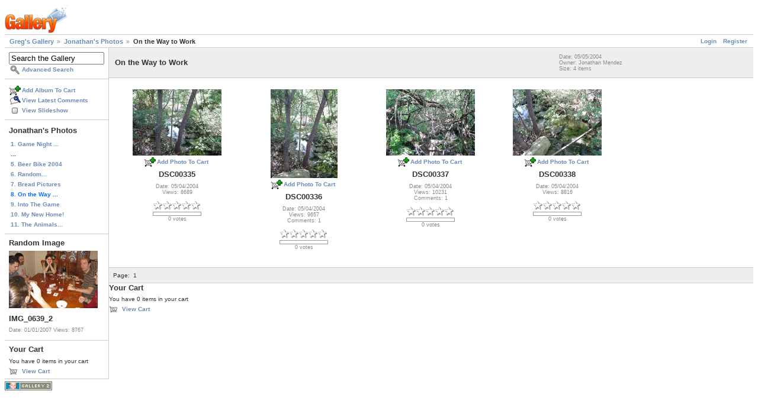

--- FILE ---
content_type: text/html; charset=UTF-8
request_url: https://gregstoll.dyndns.org/gallery2/v/jonathan/album07/
body_size: 3515
content:
<!DOCTYPE html PUBLIC "-//W3C//DTD XHTML 1.0 Strict//EN" "http://www.w3.org/TR/xhtml1/DTD/xhtml1-strict.dtd">
<html lang="en-US" xmlns="http://www.w3.org/1999/xhtml">
<head>
<link rel="stylesheet" type="text/css" href="/gallery2/main.php?g2_view=imageframe.CSS&amp;g2_frames=flicking%7Cnone"/>

<link rel="stylesheet" type="text/css" href="/gallery2/modules/core/data/gallery.css"/>
<link rel="stylesheet" type="text/css" href="/gallery2/modules/icons/iconpacks/paularmstrongdesigns/icons.css"/>
<link rel="stylesheet" type="text/css" href="/gallery2/modules/rating/rating.css"/>
<link rel="alternate" type="application/rss+xml" title="Photo RSS" href="/gallery2/main.php?g2_view=slideshow.SlideshowMediaRss&amp;g2_itemId=1989"/>
<script type="text/javascript" src="https://gregstoll.dyndns.org/gallery2/main.php?g2_view=core.CombinedJavascript&amp;g2_key=19286846f16cca031331aaa11e60c2c4"></script>
<script type="text/javascript" src="/gallery2/main.php?g2_view=slideshow.DownloadPicLens&amp;g2_file=js&amp;g2_v=1.3.1.14221"></script>
<meta http-equiv="Content-Type" content="text/html; charset=UTF-8"/>
<title>On the Way to Work</title>
<link rel="stylesheet" type="text/css" href="/gallery2/themes/matrix/theme.css"/>
</head>
<body class="gallery">
<div id="gallery" class="safari">
<div id="gsHeader">
<a href="/gallery2/main.php"><img src="/gallery2/images/galleryLogo_sm.gif"
width="107" height="48" alt=""/></a>
</div>
<div id="gsNavBar" class="gcBorder1">
<div class="gbSystemLinks">
<span class="block-core-SystemLink">
<a href="/gallery2/main.php?g2_view=core.UserAdmin&amp;g2_subView=core.UserLogin&amp;g2_return=%2Fgallery2%2Fv%2Fjonathan%2Falbum07%2F%3F">Login</a>
</span>

<span class="block-core-SystemLink">
<a href="/gallery2/main.php?g2_view=core.UserAdmin&amp;g2_subView=register.UserSelfRegistration&amp;g2_return=%2Fgallery2%2Fv%2Fjonathan%2Falbum07%2F%3F">Register</a>
</span>



</div>
<div class="gbBreadCrumb">
<div class="block-core-BreadCrumb">
<a href="/gallery2/main.php?g2_highlightId=1559" class="BreadCrumb-1">
Greg's Gallery</a>
<a href="/gallery2/v/jonathan/?g2_highlightId=1989" class="BreadCrumb-2">
Jonathan's Photos</a>
<span class="BreadCrumb-3">
On the Way to Work</span>
</div>
</div>
</div>
<table width="100%" cellspacing="0" cellpadding="0">
<tr valign="top">
<td id="gsSidebarCol">
<div id="gsSidebar" class="gcBorder1">

<div class="block-search-SearchBlock gbBlock">
<form id="search_SearchBlock" action="/gallery2/main.php" method="get" onsubmit="return search_SearchBlock_checkForm()">
<div>
<input type="hidden" name="g2_return" value="/gallery2/v/jonathan/album07/"/>
<input type="hidden" name="g2_formUrl" value="/gallery2/v/jonathan/album07/"/>
<input type="hidden" name="g2_authToken" value="a18d9ea72449"/>

<input type="hidden" name="g2_view" value="search.SearchScan"/>
<input type="hidden" name="g2_form[formName]" value="search_SearchBlock"/>
<input type="text" id="searchCriteria" size="18"
name="g2_form[searchCriteria]"
value="Search the Gallery"
onfocus="search_SearchBlock_focus()"
onblur="search_SearchBlock_blur()"
class="textbox"/>
<input type="hidden" name="g2_form[useDefaultSettings]" value="1" />
</div>
<div>
<a href="/gallery2/main.php?g2_view=search.SearchScan&amp;g2_form%5BuseDefaultSettings%5D=1&amp;g2_return=%2Fgallery2%2Fv%2Fjonathan%2Falbum07%2F%3F"
class="gbAdminLink gbLink-search_SearchScan advanced">Advanced Search</a>
</div>
</form>
</div>
<div class="block-core-ItemLinks gbBlock">
<a href="/gallery2/main.php?g2_controller=cart.AddToCart&amp;g2_itemId=1989&amp;g2_return=%2Fgallery2%2Fv%2Fjonathan%2Falbum07%2F%3F" class="gbAdminLink gbLink-cart_AddToCart">Add Album To Cart</a>
<a href="/gallery2/main.php?g2_view=comment.ShowAllComments&amp;g2_itemId=1989&amp;g2_return=%2Fgallery2%2Fv%2Fjonathan%2Falbum07%2F%3F" class="gbAdminLink gbLink-comment_ShowAllComments">View Latest Comments</a>
<a href="/gallery2/main.php?g2_view=slideshow.Slideshow&amp;g2_itemId=1989" onclick="var p=PicLensLite;p.setCallbacks({onNoPlugins:function(){location.href='https://gregstoll.dyndns.org/gallery2/main.php?g2_view=slideshow.Slideshow&amp;g2_itemId=1989'}});p.setLiteURLs({swf:'https://gregstoll.dyndns.org/gallery2/main.php?g2_view=slideshow.DownloadPicLens&amp;g2_file=swf&amp;g2_v=1.3.1.14221'});p.start({feedUrl:'https://gregstoll.dyndns.org/gallery2/main.php?g2_view=slideshow.SlideshowMediaRss&amp;g2_itemId=1989', guid:1989, pid:'2PWfB4lurT4g', delay:10});return false" class="gbAdminLink gbLink-slideshow_Slideshow">View Slideshow</a>
</div>


<div class="block-core-PeerList gbBlock">
<h3 class="parent"> Jonathan's Photos </h3>
<a href="/gallery2/v/jonathan/album01/">
1. Game Night ...
</a>
<span class="neck">...</span>
<a href="/gallery2/v/jonathan/beerbike/">
5. Beer Bike 2004
</a>
<a href="/gallery2/v/jonathan/album06/">
6. Random...
</a>
<a href="/gallery2/v/jonathan/album05/">
7. Bread Pictures
</a>
<span class="current">
8. On the Way ...
</span>
<a href="/gallery2/v/jonathan/album08/">
9. Into The Game
</a>
<a href="/gallery2/v/jonathan/jonathanhouse/">
10. My New Home!
</a>
<a href="/gallery2/v/jonathan/album09/">
11. The Animals...
</a>
</div>


<div class="block-imageblock-ImageBlock gbBlock">
<div class="one-image">
<h3> Random Image </h3>
<a href="/gallery2/v/christmas2006/IMG_0639_2.JPG.html">

<img src="/gallery2/d/7916-8/IMG_0639_2.JPG" width="150" height="97" class="giThumbnail gcPhotoImage" alt="IMG_0639_2"/>
 </a> <h4 class="giDescription">
IMG_0639_2
</h4>
<p class="giInfo">
<span class="summary">
Date: 01/01/2007
</span>
<span class="summary">
Views: 8767
</span>
</p>
</div>
</div>


<div class="block-cart-ShowCart gbBlock">
<h3> Your Cart </h3>
<p>
You have 0 items in your cart
</p>
<a class="gbAdminLink gbLink-cart_ViewCart" href="/gallery2/main.php?g2_view=cart.ViewCart&amp;g2_itemId=1989">View Cart</a>
</div>
</div>
</td>
<td>
<script type="text/javascript">
// <![CDATA[
var el = document.getElementById("gsSidebarCol");
var text = el.innerText;  // IE
if (!text) text = el.textContent; // Firefox
if (!text || !text.match(/\S/)) el.style.display = 'none';
// ]]>
</script>
<div id="gsContent" class="gcBorder1">
<div class="gbBlock gcBackground1">
<table style="width: 100%">
<tr>
<td>
<h2> On the Way to Work </h2>
</td>
<td style="width: 30%">
<div class="block-core-ItemInfo giInfo">
<div class="date summary">
Date: 05/05/2004
</div>
<div class="owner summary">
Owner: Jonathan Mendez
</div>
<div class="size summary">
Size: 4 items
</div>
</div>
</td>
</tr>
</table>
</div>
<div class="gbBlock">
<table id="gsThumbMatrix">
<tr valign="top">
<td class="giItemCell"
style="width: 20%">
<div>

<a href="/gallery2/v/jonathan/album07/DSC00335.jpg.html">
<img src="/gallery2/d/1998-7/DSC00335.jpg" width="150" height="112" id="IFid1" class="ImageFrame_none giThumbnail gcPhotoImage" alt="DSC00335"/>
</a>


</div>
<div class="block-core-ItemLinks">
<a href="/gallery2/main.php?g2_controller=cart.AddToCart&amp;g2_itemId=1997&amp;g2_return=%2Fgallery2%2Fv%2Fjonathan%2Falbum07%2F%3F" class="gbAdminLink gbLink-cart_AddToCart">Add Photo To Cart</a>
</div>

<p class="giTitle">
DSC00335
</p>
<div class="block-core-ItemInfo giInfo">
<div class="date summary">
Date: 05/04/2004
</div>
<div class="viewCount summary">
Views: 8689
</div>
<div class="summary-rating summary">
<!-- Pre-load classes for images -->
<div id="RatingImagePreload">
<div class="giRatingEmpty"></div>
<div class="giRatingEmptyUserYes"></div>
<div class="giRatingHalfUserNo"></div>
<div class="giRatingHalfUserYes"></div>
<div class="giRatingFullUserNo"></div>
<div class="giRatingFullUserYes"></div>
</div>
<script type="text/javascript">
// <![CDATA[
var galleryAuthToken = '';
// ]]>
</script><div class="giRatingUI">
<a
href="javascript:rateItem(1997, 1, '/gallery2/main.php?g2_view=rating.RatingCallback&amp;g2_command=rate&amp;g2_itemId=1997&amp;g2_rating=1&amp;g2_authToken=__AUTHTOKEN__')"
onmouseover="updateStarDisplay(1997, 1); return true"
onmouseout="resetStarDisplay(1997); return true"><img
src="/gallery2/modules/rating/images/transparent.gif"
id="rating.star.1997.1" class="giRatingUnit" alt=""
title="Click a star to rate this item!"/></a><a
href="javascript:rateItem(1997, 2, '/gallery2/main.php?g2_view=rating.RatingCallback&amp;g2_command=rate&amp;g2_itemId=1997&amp;g2_rating=2&amp;g2_authToken=__AUTHTOKEN__')"
onmouseover="updateStarDisplay(1997, 2); return true"
onmouseout="resetStarDisplay(1997); return true"><img
src="/gallery2/modules/rating/images/transparent.gif"
id="rating.star.1997.2" class="giRatingUnit" alt=""
title="Click a star to rate this item!"/></a><a
href="javascript:rateItem(1997, 3, '/gallery2/main.php?g2_view=rating.RatingCallback&amp;g2_command=rate&amp;g2_itemId=1997&amp;g2_rating=3&amp;g2_authToken=__AUTHTOKEN__')"
onmouseover="updateStarDisplay(1997, 3); return true"
onmouseout="resetStarDisplay(1997); return true"><img
src="/gallery2/modules/rating/images/transparent.gif"
id="rating.star.1997.3" class="giRatingUnit" alt=""
title="Click a star to rate this item!"/></a><a
href="javascript:rateItem(1997, 4, '/gallery2/main.php?g2_view=rating.RatingCallback&amp;g2_command=rate&amp;g2_itemId=1997&amp;g2_rating=4&amp;g2_authToken=__AUTHTOKEN__')"
onmouseover="updateStarDisplay(1997, 4); return true"
onmouseout="resetStarDisplay(1997); return true"><img
src="/gallery2/modules/rating/images/transparent.gif"
id="rating.star.1997.4" class="giRatingUnit" alt=""
title="Click a star to rate this item!"/></a><a
href="javascript:rateItem(1997, 5, '/gallery2/main.php?g2_view=rating.RatingCallback&amp;g2_command=rate&amp;g2_itemId=1997&amp;g2_rating=5&amp;g2_authToken=__AUTHTOKEN__')"
onmouseover="updateStarDisplay(1997, 5); return true"
onmouseout="resetStarDisplay(1997); return true"><img
src="/gallery2/modules/rating/images/transparent.gif"
id="rating.star.1997.5" class="giRatingUnit" alt=""
title="Click a star to rate this item!"/></a><div class="giRatingAverageContainer">
<div class="giRatingAverage" id="rating.averagePercent.1997"
style="width:0%"></div></div>
<div class="giRatingVotes"><span
id="rating.votes.1997">0 votes</span>
</div>
<span class="giRatingHidden"
id="rating.rating.1997">0</span>
<span class="giRatingHidden"
id="rating.userRating.1997">N/A</span>
</div>
<script type="text/javascript">
// <![CDATA[
resetStarDisplay(1997);
// ]]>
</script>
</div>
</div>
</td>
<td class="giItemCell"
style="width: 20%">
<div>

<a href="/gallery2/v/jonathan/album07/DSC00336.jpg.html">
<img src="/gallery2/d/2002-7/DSC00336.jpg" width="113" height="150" id="IFid2" class="ImageFrame_none giThumbnail gcPhotoImage giPortrait" alt="DSC00336"/>
</a>


</div>
<div class="block-core-ItemLinks">
<a href="/gallery2/main.php?g2_controller=cart.AddToCart&amp;g2_itemId=2001&amp;g2_return=%2Fgallery2%2Fv%2Fjonathan%2Falbum07%2F%3F" class="gbAdminLink gbLink-cart_AddToCart">Add Photo To Cart</a>
</div>

<p class="giTitle">
DSC00336
</p>
<div class="block-core-ItemInfo giInfo">
<div class="date summary">
Date: 05/04/2004
</div>
<div class="viewCount summary">
Views: 9657
</div>
<div class="summary-comment summary">
Comments: 1
</div>
<div class="summary-rating summary">
<div class="giRatingUI">
<a
href="javascript:rateItem(2001, 1, '/gallery2/main.php?g2_view=rating.RatingCallback&amp;g2_command=rate&amp;g2_itemId=2001&amp;g2_rating=1&amp;g2_authToken=__AUTHTOKEN__')"
onmouseover="updateStarDisplay(2001, 1); return true"
onmouseout="resetStarDisplay(2001); return true"><img
src="/gallery2/modules/rating/images/transparent.gif"
id="rating.star.2001.1" class="giRatingUnit" alt=""
title="Click a star to rate this item!"/></a><a
href="javascript:rateItem(2001, 2, '/gallery2/main.php?g2_view=rating.RatingCallback&amp;g2_command=rate&amp;g2_itemId=2001&amp;g2_rating=2&amp;g2_authToken=__AUTHTOKEN__')"
onmouseover="updateStarDisplay(2001, 2); return true"
onmouseout="resetStarDisplay(2001); return true"><img
src="/gallery2/modules/rating/images/transparent.gif"
id="rating.star.2001.2" class="giRatingUnit" alt=""
title="Click a star to rate this item!"/></a><a
href="javascript:rateItem(2001, 3, '/gallery2/main.php?g2_view=rating.RatingCallback&amp;g2_command=rate&amp;g2_itemId=2001&amp;g2_rating=3&amp;g2_authToken=__AUTHTOKEN__')"
onmouseover="updateStarDisplay(2001, 3); return true"
onmouseout="resetStarDisplay(2001); return true"><img
src="/gallery2/modules/rating/images/transparent.gif"
id="rating.star.2001.3" class="giRatingUnit" alt=""
title="Click a star to rate this item!"/></a><a
href="javascript:rateItem(2001, 4, '/gallery2/main.php?g2_view=rating.RatingCallback&amp;g2_command=rate&amp;g2_itemId=2001&amp;g2_rating=4&amp;g2_authToken=__AUTHTOKEN__')"
onmouseover="updateStarDisplay(2001, 4); return true"
onmouseout="resetStarDisplay(2001); return true"><img
src="/gallery2/modules/rating/images/transparent.gif"
id="rating.star.2001.4" class="giRatingUnit" alt=""
title="Click a star to rate this item!"/></a><a
href="javascript:rateItem(2001, 5, '/gallery2/main.php?g2_view=rating.RatingCallback&amp;g2_command=rate&amp;g2_itemId=2001&amp;g2_rating=5&amp;g2_authToken=__AUTHTOKEN__')"
onmouseover="updateStarDisplay(2001, 5); return true"
onmouseout="resetStarDisplay(2001); return true"><img
src="/gallery2/modules/rating/images/transparent.gif"
id="rating.star.2001.5" class="giRatingUnit" alt=""
title="Click a star to rate this item!"/></a><div class="giRatingAverageContainer">
<div class="giRatingAverage" id="rating.averagePercent.2001"
style="width:0%"></div></div>
<div class="giRatingVotes"><span
id="rating.votes.2001">0 votes</span>
</div>
<span class="giRatingHidden"
id="rating.rating.2001">0</span>
<span class="giRatingHidden"
id="rating.userRating.2001">N/A</span>
</div>
<script type="text/javascript">
// <![CDATA[
resetStarDisplay(2001);
// ]]>
</script>
</div>
</div>
</td>
<td class="giItemCell"
style="width: 20%">
<div>

<a href="/gallery2/v/jonathan/album07/DSC00337.jpg.html">
<img src="/gallery2/d/2006-7/DSC00337.jpg" width="150" height="112" id="IFid3" class="ImageFrame_none giThumbnail gcPhotoImage" alt="DSC00337"/>
</a>


</div>
<div class="block-core-ItemLinks">
<a href="/gallery2/main.php?g2_controller=cart.AddToCart&amp;g2_itemId=2005&amp;g2_return=%2Fgallery2%2Fv%2Fjonathan%2Falbum07%2F%3F" class="gbAdminLink gbLink-cart_AddToCart">Add Photo To Cart</a>
</div>

<p class="giTitle">
DSC00337
</p>
<div class="block-core-ItemInfo giInfo">
<div class="date summary">
Date: 05/04/2004
</div>
<div class="viewCount summary">
Views: 10231
</div>
<div class="summary-comment summary">
Comments: 1
</div>
<div class="summary-rating summary">
<div class="giRatingUI">
<a
href="javascript:rateItem(2005, 1, '/gallery2/main.php?g2_view=rating.RatingCallback&amp;g2_command=rate&amp;g2_itemId=2005&amp;g2_rating=1&amp;g2_authToken=__AUTHTOKEN__')"
onmouseover="updateStarDisplay(2005, 1); return true"
onmouseout="resetStarDisplay(2005); return true"><img
src="/gallery2/modules/rating/images/transparent.gif"
id="rating.star.2005.1" class="giRatingUnit" alt=""
title="Click a star to rate this item!"/></a><a
href="javascript:rateItem(2005, 2, '/gallery2/main.php?g2_view=rating.RatingCallback&amp;g2_command=rate&amp;g2_itemId=2005&amp;g2_rating=2&amp;g2_authToken=__AUTHTOKEN__')"
onmouseover="updateStarDisplay(2005, 2); return true"
onmouseout="resetStarDisplay(2005); return true"><img
src="/gallery2/modules/rating/images/transparent.gif"
id="rating.star.2005.2" class="giRatingUnit" alt=""
title="Click a star to rate this item!"/></a><a
href="javascript:rateItem(2005, 3, '/gallery2/main.php?g2_view=rating.RatingCallback&amp;g2_command=rate&amp;g2_itemId=2005&amp;g2_rating=3&amp;g2_authToken=__AUTHTOKEN__')"
onmouseover="updateStarDisplay(2005, 3); return true"
onmouseout="resetStarDisplay(2005); return true"><img
src="/gallery2/modules/rating/images/transparent.gif"
id="rating.star.2005.3" class="giRatingUnit" alt=""
title="Click a star to rate this item!"/></a><a
href="javascript:rateItem(2005, 4, '/gallery2/main.php?g2_view=rating.RatingCallback&amp;g2_command=rate&amp;g2_itemId=2005&amp;g2_rating=4&amp;g2_authToken=__AUTHTOKEN__')"
onmouseover="updateStarDisplay(2005, 4); return true"
onmouseout="resetStarDisplay(2005); return true"><img
src="/gallery2/modules/rating/images/transparent.gif"
id="rating.star.2005.4" class="giRatingUnit" alt=""
title="Click a star to rate this item!"/></a><a
href="javascript:rateItem(2005, 5, '/gallery2/main.php?g2_view=rating.RatingCallback&amp;g2_command=rate&amp;g2_itemId=2005&amp;g2_rating=5&amp;g2_authToken=__AUTHTOKEN__')"
onmouseover="updateStarDisplay(2005, 5); return true"
onmouseout="resetStarDisplay(2005); return true"><img
src="/gallery2/modules/rating/images/transparent.gif"
id="rating.star.2005.5" class="giRatingUnit" alt=""
title="Click a star to rate this item!"/></a><div class="giRatingAverageContainer">
<div class="giRatingAverage" id="rating.averagePercent.2005"
style="width:0%"></div></div>
<div class="giRatingVotes"><span
id="rating.votes.2005">0 votes</span>
</div>
<span class="giRatingHidden"
id="rating.rating.2005">0</span>
<span class="giRatingHidden"
id="rating.userRating.2005">N/A</span>
</div>
<script type="text/javascript">
// <![CDATA[
resetStarDisplay(2005);
// ]]>
</script>
</div>
</div>
</td>
<td class="giItemCell"
style="width: 20%">
<div>

<a href="/gallery2/v/jonathan/album07/DSC00338.jpg.html">
<img src="/gallery2/d/2010-7/DSC00338.jpg" width="150" height="112" id="IFid4" class="ImageFrame_none giThumbnail gcPhotoImage" alt="DSC00338"/>
</a>


</div>
<div class="block-core-ItemLinks">
<a href="/gallery2/main.php?g2_controller=cart.AddToCart&amp;g2_itemId=2009&amp;g2_return=%2Fgallery2%2Fv%2Fjonathan%2Falbum07%2F%3F" class="gbAdminLink gbLink-cart_AddToCart">Add Photo To Cart</a>
</div>

<p class="giTitle">
DSC00338
</p>
<div class="block-core-ItemInfo giInfo">
<div class="date summary">
Date: 05/04/2004
</div>
<div class="viewCount summary">
Views: 8816
</div>
<div class="summary-rating summary">
<div class="giRatingUI">
<a
href="javascript:rateItem(2009, 1, '/gallery2/main.php?g2_view=rating.RatingCallback&amp;g2_command=rate&amp;g2_itemId=2009&amp;g2_rating=1&amp;g2_authToken=__AUTHTOKEN__')"
onmouseover="updateStarDisplay(2009, 1); return true"
onmouseout="resetStarDisplay(2009); return true"><img
src="/gallery2/modules/rating/images/transparent.gif"
id="rating.star.2009.1" class="giRatingUnit" alt=""
title="Click a star to rate this item!"/></a><a
href="javascript:rateItem(2009, 2, '/gallery2/main.php?g2_view=rating.RatingCallback&amp;g2_command=rate&amp;g2_itemId=2009&amp;g2_rating=2&amp;g2_authToken=__AUTHTOKEN__')"
onmouseover="updateStarDisplay(2009, 2); return true"
onmouseout="resetStarDisplay(2009); return true"><img
src="/gallery2/modules/rating/images/transparent.gif"
id="rating.star.2009.2" class="giRatingUnit" alt=""
title="Click a star to rate this item!"/></a><a
href="javascript:rateItem(2009, 3, '/gallery2/main.php?g2_view=rating.RatingCallback&amp;g2_command=rate&amp;g2_itemId=2009&amp;g2_rating=3&amp;g2_authToken=__AUTHTOKEN__')"
onmouseover="updateStarDisplay(2009, 3); return true"
onmouseout="resetStarDisplay(2009); return true"><img
src="/gallery2/modules/rating/images/transparent.gif"
id="rating.star.2009.3" class="giRatingUnit" alt=""
title="Click a star to rate this item!"/></a><a
href="javascript:rateItem(2009, 4, '/gallery2/main.php?g2_view=rating.RatingCallback&amp;g2_command=rate&amp;g2_itemId=2009&amp;g2_rating=4&amp;g2_authToken=__AUTHTOKEN__')"
onmouseover="updateStarDisplay(2009, 4); return true"
onmouseout="resetStarDisplay(2009); return true"><img
src="/gallery2/modules/rating/images/transparent.gif"
id="rating.star.2009.4" class="giRatingUnit" alt=""
title="Click a star to rate this item!"/></a><a
href="javascript:rateItem(2009, 5, '/gallery2/main.php?g2_view=rating.RatingCallback&amp;g2_command=rate&amp;g2_itemId=2009&amp;g2_rating=5&amp;g2_authToken=__AUTHTOKEN__')"
onmouseover="updateStarDisplay(2009, 5); return true"
onmouseout="resetStarDisplay(2009); return true"><img
src="/gallery2/modules/rating/images/transparent.gif"
id="rating.star.2009.5" class="giRatingUnit" alt=""
title="Click a star to rate this item!"/></a><div class="giRatingAverageContainer">
<div class="giRatingAverage" id="rating.averagePercent.2009"
style="width:0%"></div></div>
<div class="giRatingVotes"><span
id="rating.votes.2009">0 votes</span>
</div>
<span class="giRatingHidden"
id="rating.rating.2009">0</span>
<span class="giRatingHidden"
id="rating.userRating.2009">N/A</span>
</div>
<script type="text/javascript">
// <![CDATA[
resetStarDisplay(2009);
// ]]>
</script>
</div>
</div>
</td>
<td>&nbsp;</td>
</tr>
</table>
</div>
<div id="gsPages" class="gbBlock gcBackground1">
<div class="block-core-Pager">
Page:
<span>
1
</span>
</div>
</div>

  

    


<div class="block-cart-ShowCart">
<h3> Your Cart </h3>
<p>
You have 0 items in your cart
</p>
<a class="gbAdminLink gbLink-cart_ViewCart" href="/gallery2/main.php?g2_view=cart.ViewCart&amp;g2_itemId=1989">View Cart</a>
</div>
</div>
</td>
</tr>
</table>
<div id="gsFooter">

<a href="http://gallery.sourceforge.net"><img src="/gallery2/images/gallery.gif" alt="Powered by Gallery v2.3" title="Powered by Gallery v2.3" style="border-style: none" width="80" height="15"/></a>


</div>
  </div>
<script type="text/javascript">
// <![CDATA[
search_SearchBlock_init('Search the Gallery', 'Please enter a search term.', 'Searching in progress, please wait!');
// ]]>
</script>


</body>
</html>